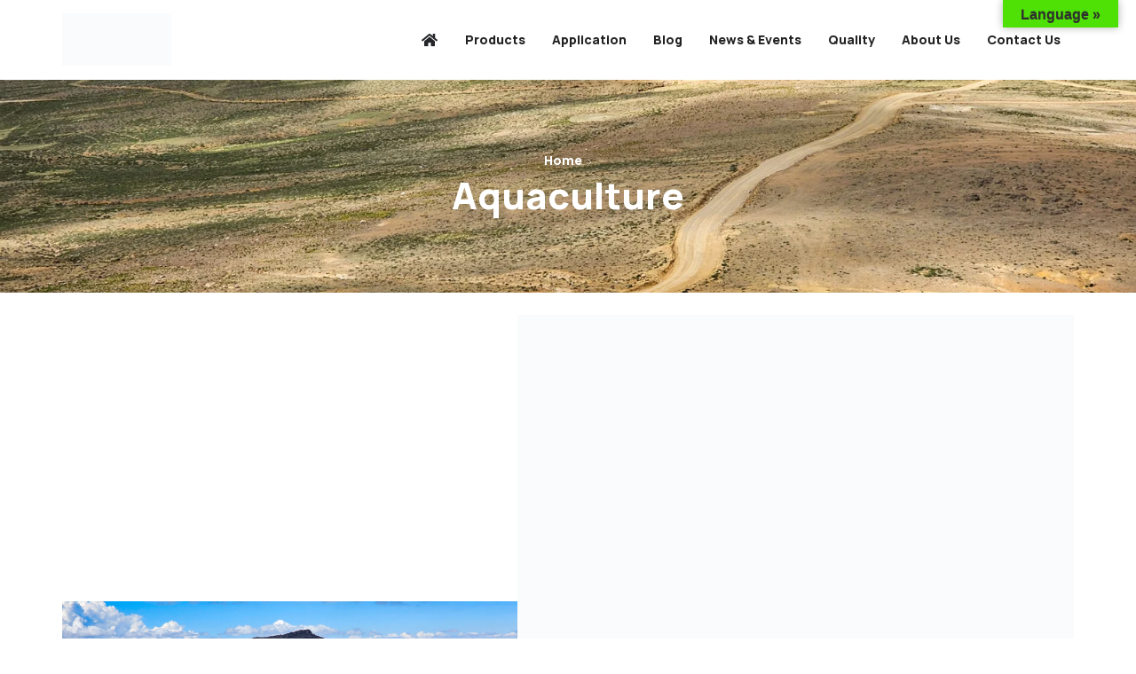

--- FILE ---
content_type: text/html; charset=UTF-8
request_url: https://jinseed-geo.com/aquaculture/
body_size: 26198
content:
<!DOCTYPE html><html lang="zh-Hans" xmlns="http://www.w3.org/1999/xhtml" prefix="og: http://ogp.me/ns# fb: http://www.facebook.com/2008/fbml" ><head><script data-no-optimize="1">var litespeed_docref=sessionStorage.getItem("litespeed_docref");litespeed_docref&&(Object.defineProperty(document,"referrer",{get:function(){return litespeed_docref}}),sessionStorage.removeItem("litespeed_docref"));</script> <meta charset="UTF-8" /><meta name="viewport" content="width=device-width, initial-scale=1.0, maximum-scale=1.0, user-scalable=0"/><meta name='robots' content='index, follow, max-image-preview:large, max-snippet:-1, max-video-preview:-1' /><style>img:is([sizes="auto" i], [sizes^="auto," i]) { contain-intrinsic-size: 3000px 1500px }</style><title>Aquaculture - Jinseed Geosynthetics</title><link rel="canonical" href="https://jinseed-geo.com/aquaculture/" /><meta property="og:locale" content="zh_CN" /><meta property="og:type" content="article" /><meta property="og:title" content="Aquaculture - Jinseed Geosynthetics" /><meta property="og:description" content="Aquaculture Geosynthetic ..." /><meta property="og:url" content="https://jinseed-geo.com/aquaculture/" /><meta property="og:site_name" content="Jinseed Geosynthetics" /><meta property="article:modified_time" content="2024-08-26T06:49:41+00:00" /><meta property="og:image" content="https://jinseed-geo.com/wp-content/uploads/2024/08/iStock-2164129360-scaled.jpg" /><meta name="twitter:card" content="summary_large_image" /> <script type="application/ld+json" class="yoast-schema-graph">{"@context":"https://schema.org","@graph":[{"@type":"WebPage","@id":"https://jinseed-geo.com/aquaculture/","url":"https://jinseed-geo.com/aquaculture/","name":"Aquaculture - Jinseed Geosynthetics","isPartOf":{"@id":"https://jinseed-geo.com/#website"},"primaryImageOfPage":{"@id":"https://jinseed-geo.com/aquaculture/#primaryimage"},"image":{"@id":"https://jinseed-geo.com/aquaculture/#primaryimage"},"thumbnailUrl":"https://jinseed-geo.com/wp-content/uploads/2024/08/iStock-2164129360-scaled.jpg","datePublished":"2023-01-05T04:49:20+00:00","dateModified":"2024-08-26T06:49:41+00:00","breadcrumb":{"@id":"https://jinseed-geo.com/aquaculture/#breadcrumb"},"inLanguage":"zh-Hans","potentialAction":[{"@type":"ReadAction","target":["https://jinseed-geo.com/aquaculture/"]}]},{"@type":"ImageObject","inLanguage":"zh-Hans","@id":"https://jinseed-geo.com/aquaculture/#primaryimage","url":"https://jinseed-geo.com/wp-content/uploads/2024/08/iStock-2164129360-scaled.jpg","contentUrl":"https://jinseed-geo.com/wp-content/uploads/2024/08/iStock-2164129360-scaled.jpg"},{"@type":"BreadcrumbList","@id":"https://jinseed-geo.com/aquaculture/#breadcrumb","itemListElement":[{"@type":"ListItem","position":1,"name":"Home","item":"https://jinseed-geo.com/"},{"@type":"ListItem","position":2,"name":"Aquaculture"}]},{"@type":"WebSite","@id":"https://jinseed-geo.com/#website","url":"https://jinseed-geo.com/","name":"Jinseed Geosynthetics-Geomembrane Liner, Non-woven Geotextile Manufacturer","description":"","publisher":{"@id":"https://jinseed-geo.com/#organization"},"potentialAction":[{"@type":"SearchAction","target":{"@type":"EntryPoint","urlTemplate":"https://jinseed-geo.com/?s={search_term_string}"},"query-input":"required name=search_term_string"}],"inLanguage":"zh-Hans"},{"@type":"Organization","@id":"https://jinseed-geo.com/#organization","name":"Jinseed Geosynthetics-Geomembrane Liner, Non-woven Geotextile Manufacturer","url":"https://jinseed-geo.com/","logo":{"@type":"ImageObject","inLanguage":"zh-Hans","@id":"https://jinseed-geo.com/#/schema/logo/image/","url":"https://jinseed-geo.com/wp-content/uploads/2023/09/logo-eng.png","contentUrl":"https://jinseed-geo.com/wp-content/uploads/2023/09/logo-eng.png","width":10022,"height":4929,"caption":"Jinseed Geosynthetics-Geomembrane Liner, Non-woven Geotextile Manufacturer"},"image":{"@id":"https://jinseed-geo.com/#/schema/logo/image/"}}]}</script> <link rel='dns-prefetch' href='//translate.google.com' /><link rel="alternate" type="application/rss+xml" title="Jinseed Geosynthetics &raquo; Feed" href="https://jinseed-geo.com/feed/" /><link rel="alternate" type="application/rss+xml" title="Jinseed Geosynthetics &raquo; 评论 Feed" href="https://jinseed-geo.com/comments/feed/" /><link data-optimized="2" rel="stylesheet" href="https://jinseed-geo.com/wp-content/litespeed/css/6d58ad1fb80126f7d59b971ca1ae4087.css?ver=b0269" /><style id='classic-theme-styles-inline-css' type='text/css'>/*! This file is auto-generated */
.wp-block-button__link{color:#fff;background-color:#32373c;border-radius:9999px;box-shadow:none;text-decoration:none;padding:calc(.667em + 2px) calc(1.333em + 2px);font-size:1.125em}.wp-block-file__button{background:#32373c;color:#fff;text-decoration:none}</style><style id='joinchat-button-style-inline-css' type='text/css'>.wp-block-joinchat-button{border:none!important;text-align:center}.wp-block-joinchat-button figure{display:table;margin:0 auto;padding:0}.wp-block-joinchat-button figcaption{font:normal normal 400 .6em/2em var(--wp--preset--font-family--system-font,sans-serif);margin:0;padding:0}.wp-block-joinchat-button .joinchat-button__qr{background-color:#fff;border:6px solid #25d366;border-radius:30px;box-sizing:content-box;display:block;height:200px;margin:auto;overflow:hidden;padding:10px;width:200px}.wp-block-joinchat-button .joinchat-button__qr canvas,.wp-block-joinchat-button .joinchat-button__qr img{display:block;margin:auto}.wp-block-joinchat-button .joinchat-button__link{align-items:center;background-color:#25d366;border:6px solid #25d366;border-radius:30px;display:inline-flex;flex-flow:row nowrap;justify-content:center;line-height:1.25em;margin:0 auto;text-decoration:none}.wp-block-joinchat-button .joinchat-button__link:before{background:transparent var(--joinchat-ico) no-repeat center;background-size:100%;content:"";display:block;height:1.5em;margin:-.75em .75em -.75em 0;width:1.5em}.wp-block-joinchat-button figure+.joinchat-button__link{margin-top:10px}@media (orientation:landscape)and (min-height:481px),(orientation:portrait)and (min-width:481px){.wp-block-joinchat-button.joinchat-button--qr-only figure+.joinchat-button__link{display:none}}@media (max-width:480px),(orientation:landscape)and (max-height:480px){.wp-block-joinchat-button figure{display:none}}</style><style id='global-styles-inline-css' type='text/css'>:root{--wp--preset--aspect-ratio--square: 1;--wp--preset--aspect-ratio--4-3: 4/3;--wp--preset--aspect-ratio--3-4: 3/4;--wp--preset--aspect-ratio--3-2: 3/2;--wp--preset--aspect-ratio--2-3: 2/3;--wp--preset--aspect-ratio--16-9: 16/9;--wp--preset--aspect-ratio--9-16: 9/16;--wp--preset--color--black: #000000;--wp--preset--color--cyan-bluish-gray: #abb8c3;--wp--preset--color--white: #ffffff;--wp--preset--color--pale-pink: #f78da7;--wp--preset--color--vivid-red: #cf2e2e;--wp--preset--color--luminous-vivid-orange: #ff6900;--wp--preset--color--luminous-vivid-amber: #fcb900;--wp--preset--color--light-green-cyan: #7bdcb5;--wp--preset--color--vivid-green-cyan: #00d084;--wp--preset--color--pale-cyan-blue: #8ed1fc;--wp--preset--color--vivid-cyan-blue: #0693e3;--wp--preset--color--vivid-purple: #9b51e0;--wp--preset--gradient--vivid-cyan-blue-to-vivid-purple: linear-gradient(135deg,rgba(6,147,227,1) 0%,rgb(155,81,224) 100%);--wp--preset--gradient--light-green-cyan-to-vivid-green-cyan: linear-gradient(135deg,rgb(122,220,180) 0%,rgb(0,208,130) 100%);--wp--preset--gradient--luminous-vivid-amber-to-luminous-vivid-orange: linear-gradient(135deg,rgba(252,185,0,1) 0%,rgba(255,105,0,1) 100%);--wp--preset--gradient--luminous-vivid-orange-to-vivid-red: linear-gradient(135deg,rgba(255,105,0,1) 0%,rgb(207,46,46) 100%);--wp--preset--gradient--very-light-gray-to-cyan-bluish-gray: linear-gradient(135deg,rgb(238,238,238) 0%,rgb(169,184,195) 100%);--wp--preset--gradient--cool-to-warm-spectrum: linear-gradient(135deg,rgb(74,234,220) 0%,rgb(151,120,209) 20%,rgb(207,42,186) 40%,rgb(238,44,130) 60%,rgb(251,105,98) 80%,rgb(254,248,76) 100%);--wp--preset--gradient--blush-light-purple: linear-gradient(135deg,rgb(255,206,236) 0%,rgb(152,150,240) 100%);--wp--preset--gradient--blush-bordeaux: linear-gradient(135deg,rgb(254,205,165) 0%,rgb(254,45,45) 50%,rgb(107,0,62) 100%);--wp--preset--gradient--luminous-dusk: linear-gradient(135deg,rgb(255,203,112) 0%,rgb(199,81,192) 50%,rgb(65,88,208) 100%);--wp--preset--gradient--pale-ocean: linear-gradient(135deg,rgb(255,245,203) 0%,rgb(182,227,212) 50%,rgb(51,167,181) 100%);--wp--preset--gradient--electric-grass: linear-gradient(135deg,rgb(202,248,128) 0%,rgb(113,206,126) 100%);--wp--preset--gradient--midnight: linear-gradient(135deg,rgb(2,3,129) 0%,rgb(40,116,252) 100%);--wp--preset--font-size--small: 13px;--wp--preset--font-size--medium: 20px;--wp--preset--font-size--large: 36px;--wp--preset--font-size--x-large: 42px;--wp--preset--spacing--20: 0.44rem;--wp--preset--spacing--30: 0.67rem;--wp--preset--spacing--40: 1rem;--wp--preset--spacing--50: 1.5rem;--wp--preset--spacing--60: 2.25rem;--wp--preset--spacing--70: 3.38rem;--wp--preset--spacing--80: 5.06rem;--wp--preset--shadow--natural: 6px 6px 9px rgba(0, 0, 0, 0.2);--wp--preset--shadow--deep: 12px 12px 50px rgba(0, 0, 0, 0.4);--wp--preset--shadow--sharp: 6px 6px 0px rgba(0, 0, 0, 0.2);--wp--preset--shadow--outlined: 6px 6px 0px -3px rgba(255, 255, 255, 1), 6px 6px rgba(0, 0, 0, 1);--wp--preset--shadow--crisp: 6px 6px 0px rgba(0, 0, 0, 1);}:where(.is-layout-flex){gap: 0.5em;}:where(.is-layout-grid){gap: 0.5em;}body .is-layout-flex{display: flex;}.is-layout-flex{flex-wrap: wrap;align-items: center;}.is-layout-flex > :is(*, div){margin: 0;}body .is-layout-grid{display: grid;}.is-layout-grid > :is(*, div){margin: 0;}:where(.wp-block-columns.is-layout-flex){gap: 2em;}:where(.wp-block-columns.is-layout-grid){gap: 2em;}:where(.wp-block-post-template.is-layout-flex){gap: 1.25em;}:where(.wp-block-post-template.is-layout-grid){gap: 1.25em;}.has-black-color{color: var(--wp--preset--color--black) !important;}.has-cyan-bluish-gray-color{color: var(--wp--preset--color--cyan-bluish-gray) !important;}.has-white-color{color: var(--wp--preset--color--white) !important;}.has-pale-pink-color{color: var(--wp--preset--color--pale-pink) !important;}.has-vivid-red-color{color: var(--wp--preset--color--vivid-red) !important;}.has-luminous-vivid-orange-color{color: var(--wp--preset--color--luminous-vivid-orange) !important;}.has-luminous-vivid-amber-color{color: var(--wp--preset--color--luminous-vivid-amber) !important;}.has-light-green-cyan-color{color: var(--wp--preset--color--light-green-cyan) !important;}.has-vivid-green-cyan-color{color: var(--wp--preset--color--vivid-green-cyan) !important;}.has-pale-cyan-blue-color{color: var(--wp--preset--color--pale-cyan-blue) !important;}.has-vivid-cyan-blue-color{color: var(--wp--preset--color--vivid-cyan-blue) !important;}.has-vivid-purple-color{color: var(--wp--preset--color--vivid-purple) !important;}.has-black-background-color{background-color: var(--wp--preset--color--black) !important;}.has-cyan-bluish-gray-background-color{background-color: var(--wp--preset--color--cyan-bluish-gray) !important;}.has-white-background-color{background-color: var(--wp--preset--color--white) !important;}.has-pale-pink-background-color{background-color: var(--wp--preset--color--pale-pink) !important;}.has-vivid-red-background-color{background-color: var(--wp--preset--color--vivid-red) !important;}.has-luminous-vivid-orange-background-color{background-color: var(--wp--preset--color--luminous-vivid-orange) !important;}.has-luminous-vivid-amber-background-color{background-color: var(--wp--preset--color--luminous-vivid-amber) !important;}.has-light-green-cyan-background-color{background-color: var(--wp--preset--color--light-green-cyan) !important;}.has-vivid-green-cyan-background-color{background-color: var(--wp--preset--color--vivid-green-cyan) !important;}.has-pale-cyan-blue-background-color{background-color: var(--wp--preset--color--pale-cyan-blue) !important;}.has-vivid-cyan-blue-background-color{background-color: var(--wp--preset--color--vivid-cyan-blue) !important;}.has-vivid-purple-background-color{background-color: var(--wp--preset--color--vivid-purple) !important;}.has-black-border-color{border-color: var(--wp--preset--color--black) !important;}.has-cyan-bluish-gray-border-color{border-color: var(--wp--preset--color--cyan-bluish-gray) !important;}.has-white-border-color{border-color: var(--wp--preset--color--white) !important;}.has-pale-pink-border-color{border-color: var(--wp--preset--color--pale-pink) !important;}.has-vivid-red-border-color{border-color: var(--wp--preset--color--vivid-red) !important;}.has-luminous-vivid-orange-border-color{border-color: var(--wp--preset--color--luminous-vivid-orange) !important;}.has-luminous-vivid-amber-border-color{border-color: var(--wp--preset--color--luminous-vivid-amber) !important;}.has-light-green-cyan-border-color{border-color: var(--wp--preset--color--light-green-cyan) !important;}.has-vivid-green-cyan-border-color{border-color: var(--wp--preset--color--vivid-green-cyan) !important;}.has-pale-cyan-blue-border-color{border-color: var(--wp--preset--color--pale-cyan-blue) !important;}.has-vivid-cyan-blue-border-color{border-color: var(--wp--preset--color--vivid-cyan-blue) !important;}.has-vivid-purple-border-color{border-color: var(--wp--preset--color--vivid-purple) !important;}.has-vivid-cyan-blue-to-vivid-purple-gradient-background{background: var(--wp--preset--gradient--vivid-cyan-blue-to-vivid-purple) !important;}.has-light-green-cyan-to-vivid-green-cyan-gradient-background{background: var(--wp--preset--gradient--light-green-cyan-to-vivid-green-cyan) !important;}.has-luminous-vivid-amber-to-luminous-vivid-orange-gradient-background{background: var(--wp--preset--gradient--luminous-vivid-amber-to-luminous-vivid-orange) !important;}.has-luminous-vivid-orange-to-vivid-red-gradient-background{background: var(--wp--preset--gradient--luminous-vivid-orange-to-vivid-red) !important;}.has-very-light-gray-to-cyan-bluish-gray-gradient-background{background: var(--wp--preset--gradient--very-light-gray-to-cyan-bluish-gray) !important;}.has-cool-to-warm-spectrum-gradient-background{background: var(--wp--preset--gradient--cool-to-warm-spectrum) !important;}.has-blush-light-purple-gradient-background{background: var(--wp--preset--gradient--blush-light-purple) !important;}.has-blush-bordeaux-gradient-background{background: var(--wp--preset--gradient--blush-bordeaux) !important;}.has-luminous-dusk-gradient-background{background: var(--wp--preset--gradient--luminous-dusk) !important;}.has-pale-ocean-gradient-background{background: var(--wp--preset--gradient--pale-ocean) !important;}.has-electric-grass-gradient-background{background: var(--wp--preset--gradient--electric-grass) !important;}.has-midnight-gradient-background{background: var(--wp--preset--gradient--midnight) !important;}.has-small-font-size{font-size: var(--wp--preset--font-size--small) !important;}.has-medium-font-size{font-size: var(--wp--preset--font-size--medium) !important;}.has-large-font-size{font-size: var(--wp--preset--font-size--large) !important;}.has-x-large-font-size{font-size: var(--wp--preset--font-size--x-large) !important;}
:where(.wp-block-post-template.is-layout-flex){gap: 1.25em;}:where(.wp-block-post-template.is-layout-grid){gap: 1.25em;}
:where(.wp-block-columns.is-layout-flex){gap: 2em;}:where(.wp-block-columns.is-layout-grid){gap: 2em;}
:root :where(.wp-block-pullquote){font-size: 1.5em;line-height: 1.6;}</style><style id='xstore-icons-font-inline-css' type='text/css'>@font-face {
				  font-family: 'xstore-icons';
				  src:
				    url('https://jinseed-geo.com/wp-content/themes/xstore/fonts/xstore-icons-light.ttf') format('truetype'),
				    url('https://jinseed-geo.com/wp-content/themes/xstore/fonts/xstore-icons-light.woff2') format('woff2'),
				    url('https://jinseed-geo.com/wp-content/themes/xstore/fonts/xstore-icons-light.woff') format('woff'),
				    url('https://jinseed-geo.com/wp-content/themes/xstore/fonts/xstore-icons-light.svg#xstore-icons') format('svg');
				  font-weight: normal;
				  font-style: normal;
				  font-display: swap;
				}</style> <script type="litespeed/javascript" data-src="https://jinseed-geo.com/wp-includes/js/jquery/jquery.min.js" id="jquery-core-js"></script> <script id="jquery-js-after" type="litespeed/javascript">!function($){"use strict";$(document).ready(function(){$(this).scrollTop()>100&&$(".hfe-scroll-to-top-wrap").removeClass("hfe-scroll-to-top-hide"),$(window).scroll(function(){$(this).scrollTop()<100?$(".hfe-scroll-to-top-wrap").fadeOut(300):$(".hfe-scroll-to-top-wrap").fadeIn(300)}),$(".hfe-scroll-to-top-wrap").on("click",function(){$("html, body").animate({scrollTop:0},300);return!1})})}(jQuery);!function($){'use strict';$(document).ready(function(){var bar=$('.hfe-reading-progress-bar');if(!bar.length)return;$(window).on('scroll',function(){var s=$(window).scrollTop(),d=$(document).height()-$(window).height(),p=d?s/d*100:0;bar.css('width',p+'%')})})}(jQuery)</script> <script id="et-core-elementor-script-js-extra" type="litespeed/javascript">var etheme_elementor_localize={"adminajax":"https:\/\/jinseed-geo.com\/wp-admin\/admin-ajax.php","search":{"noResults":"No results were found!","product":"Products","page":"Pages","post":"Posts","etheme_portfolio":"Portfolio","product_found":"{{count}} Products found","page_found":"{{count}} Pages found","post_found":"{{count}} Posts found","etheme_portfolio_found":"{{count}} Portfolio found","custom_post_type_found":"{{count}} {{post_type}} found","show_more":"Show {{count}} more","show_all":"View all results","items_found":"{{count}} items found","item_found":"{{count}} item found","noSuggestionNoticeWithMatches":"No results were found!<p>No items matched your search {{search_value}}.<\/p>"},"lottie":{"defaultAnimationUrl":"https:\/\/jinseed-geo.com\/wp-content\/plugins\/et-core-plugin\/app\/assets\/js\/lottie-default.json"}}</script> <link rel="https://api.w.org/" href="https://jinseed-geo.com/wp-json/" /><link rel="alternate" title="JSON" type="application/json" href="https://jinseed-geo.com/wp-json/wp/v2/pages/2201" /><link rel="EditURI" type="application/rsd+xml" title="RSD" href="https://jinseed-geo.com/xmlrpc.php?rsd" /><meta name="generator" content="WordPress 6.8.3" /><link rel='shortlink' href='https://jinseed-geo.com/?p=2201' /><link rel="alternate" title="oEmbed (JSON)" type="application/json+oembed" href="https://jinseed-geo.com/wp-json/oembed/1.0/embed?url=https%3A%2F%2Fjinseed-geo.com%2Faquaculture%2F" /><link rel="alternate" title="oEmbed (XML)" type="text/xml+oembed" href="https://jinseed-geo.com/wp-json/oembed/1.0/embed?url=https%3A%2F%2Fjinseed-geo.com%2Faquaculture%2F&#038;format=xml" /><style>p.hello{font-size:12px;color:darkgray;}#google_language_translator,#flags{text-align:left;}#google_language_translator{clear:both;}#flags{width:165px;}#flags a{display:inline-block;margin-right:2px;}#google_language_translator a{display:none!important;}div.skiptranslate.goog-te-gadget{display:inline!important;}.goog-te-gadget{color:transparent!important;}.goog-te-gadget{font-size:0px!important;}.goog-branding{display:none;}.goog-tooltip{display: none!important;}.goog-tooltip:hover{display: none!important;}.goog-text-highlight{background-color:transparent!important;border:none!important;box-shadow:none!important;}#google_language_translator{display:none;}#google_language_translator select.goog-te-combo{color:#1e73be;}div.skiptranslate{display:none!important;}body{top:0px!important;}#goog-gt-{display:none!important;}font font{background-color:transparent!important;box-shadow:none!important;position:initial!important;}#glt-translate-trigger{bottom:auto;top:0;}.tool-container.tool-top{top:50px!important;bottom:auto!important;}.tool-container.tool-top .arrow{border-color:transparent transparent #d0cbcb; top:-14px;}#glt-translate-trigger > span{color:#303030;}#glt-translate-trigger{background:#4fe006;}.goog-te-gadget .goog-te-combo{width:100%;}</style><link rel="prefetch" as="font" href="https://jinseed-geo.com/wp-content/themes/xstore/fonts/xstore-icons-light.woff?v=8.3.4" type="font/woff"><link rel="prefetch" as="font" href="https://jinseed-geo.com/wp-content/themes/xstore/fonts/xstore-icons-light.woff2?v=8.3.4" type="font/woff2"><meta name="generator" content="Elementor 3.32.4; features: additional_custom_breakpoints; settings: css_print_method-external, google_font-enabled, font_display-auto"><style>.e-con.e-parent:nth-of-type(n+4):not(.e-lazyloaded):not(.e-no-lazyload),
				.e-con.e-parent:nth-of-type(n+4):not(.e-lazyloaded):not(.e-no-lazyload) * {
					background-image: none !important;
				}
				@media screen and (max-height: 1024px) {
					.e-con.e-parent:nth-of-type(n+3):not(.e-lazyloaded):not(.e-no-lazyload),
					.e-con.e-parent:nth-of-type(n+3):not(.e-lazyloaded):not(.e-no-lazyload) * {
						background-image: none !important;
					}
				}
				@media screen and (max-height: 640px) {
					.e-con.e-parent:nth-of-type(n+2):not(.e-lazyloaded):not(.e-no-lazyload),
					.e-con.e-parent:nth-of-type(n+2):not(.e-lazyloaded):not(.e-no-lazyload) * {
						background-image: none !important;
					}
				}</style> <script type="litespeed/javascript">(function(w,d,s,l,i){w[l]=w[l]||[];w[l].push({'gtm.start':new Date().getTime(),event:'gtm.js'});var f=d.getElementsByTagName(s)[0],j=d.createElement(s),dl=l!='dataLayer'?'&l='+l:'';j.async=!0;j.src='https://www.googletagmanager.com/gtm.js?id='+i+dl;f.parentNode.insertBefore(j,f)})(window,document,'script','dataLayer','GTM-NP4BTT2R')</script> <style id="wpsp-style-frontend"></style><link rel="icon" href="https://jinseed-geo.com/wp-content/uploads/2026/01/cropped-logo-2-scaled-1-32x32.webp" sizes="32x32" /><link rel="icon" href="https://jinseed-geo.com/wp-content/uploads/2026/01/cropped-logo-2-scaled-1-192x192.webp" sizes="192x192" /><link rel="apple-touch-icon" href="https://jinseed-geo.com/wp-content/uploads/2026/01/cropped-logo-2-scaled-1-180x180.webp" /><meta name="msapplication-TileImage" content="https://jinseed-geo.com/wp-content/uploads/2026/01/cropped-logo-2-scaled-1-270x270.webp" /><style id="kirki-inline-styles"></style><style type="text/css" class="et_custom-css">.btn-checkout:hover,.btn-view-wishlist:hover{opacity:1 !important}.page-heading{margin-bottom:25px}.et_b_header-menu.et_element-top-level .menu .type-img.position-left-center img{margin-right:0}.et_b_header-button{border:none}.et_b_header-button:after{display:none}.etheme-text-button:hover,.et_b_header-button:hover{transform:scale(1.03) !important;transition-duration:.3s !important}.content-grid .post-heading h2 a,.single-post .post-heading h2,.posts-slider .post-heading h2 a{font-size:20px;font-weight:800;line-height:26px}.woocommerce-account .page-heading,.woocommerce-wishlist .page-heading{padding-top:4em;padding-bottom:4em;margin-bottom:50px}.dokan-form-control,input[type=email],input[type=number],input[type=password],input[type=search],input[type=tel],input[type=text],input[type=url],textarea,textarea.form-control,.mobile-header-wrapper .et_b_header-search .input-row{border-radius:6px}@media (max-width:480px){.meta-post,.meta-post a + span{font-size:0}.meta-post span,.meta-post time{font-size:1.14rem}.meta-post span:empty,.meta-post a,.meta-post a + span{display:none}.single-post .page-heading.bc-type-default .title,.woocommerce-account .page-heading.bc-type-default .title,.woocommerce-wishlist .page-heading.bc-type-default .title{font-size:22px}}.page-heading{background-image:url(https://jinseed-geo.com/wp-content/uploads/2024/08/iStock-2164129360-scaled.jpg);margin-bottom:25px}.swiper-custom-right:not(.et-swiper-elementor-nav),.swiper-custom-left:not(.et-swiper-elementor-nav){background:transparent !important}@media only screen and (max-width:1230px){.swiper-custom-left,.middle-inside .swiper-entry .swiper-button-prev,.middle-inside.swiper-entry .swiper-button-prev{left:-15px}.swiper-custom-right,.middle-inside .swiper-entry .swiper-button-next,.middle-inside.swiper-entry .swiper-button-next{right:-15px}.middle-inbox .swiper-entry .swiper-button-prev,.middle-inbox.swiper-entry .swiper-button-prev{left:8px}.middle-inbox .swiper-entry .swiper-button-next,.middle-inbox.swiper-entry .swiper-button-next{right:8px}.swiper-entry:hover .swiper-custom-left,.middle-inside .swiper-entry:hover .swiper-button-prev,.middle-inside.swiper-entry:hover .swiper-button-prev{left:-5px}.swiper-entry:hover .swiper-custom-right,.middle-inside .swiper-entry:hover .swiper-button-next,.middle-inside.swiper-entry:hover .swiper-button-next{right:-5px}.middle-inbox .swiper-entry:hover .swiper-button-prev,.middle-inbox.swiper-entry:hover .swiper-button-prev{left:5px}.middle-inbox .swiper-entry:hover .swiper-button-next,.middle-inbox.swiper-entry:hover .swiper-button-next{right:5px}}@media only screen and (max-width:992px){.header-wrapper,.site-header-vertical{display:none}}@media only screen and (min-width:993px){.mobile-header-wrapper{display:none}}.swiper-container{width:auto}.content-product .product-content-image img,.category-grid img,.categoriesCarousel .category-grid img{width:100%}.etheme-elementor-slider:not(.swiper-container-initialized) .swiper-slide{max-width:calc(100% / var(--slides-per-view,4))}.etheme-elementor-slider[data-animation]:not(.swiper-container-initialized,[data-animation=slide],[data-animation=coverflow]) .swiper-slide{max-width:100%}</style></head><body class="wp-singular page-template-default page page-id-2201 wp-theme-xstore wp-child-theme-xstore-child wp-schema-pro-2.7.10 ehf-footer ehf-template-xstore ehf-stylesheet-xstore-child et_b_dt_header-not-overlap et_b_mob_header-not-overlap breadcrumbs-type-default  et-preloader-off et-catalog-off elementor-default elementor-kit-12 elementor-page elementor-page-2201" data-mode="light"><div class="template-container"><div class="template-content"><div class="page-wrapper"><header id="header" class="site-header sticky"  data-type="sticky"><div class="header-wrapper"><div class="header-main-wrapper sticky"><div class="header-main" data-title="Header main"><div class="et-row-container et-container"><div class="et-wrap-columns flex align-items-center"><div class="et_column et_col-xs-3 et_col-xs-offset-0"><div class="et_element et_b_header-logo align-start mob-align-center et_element-top-level" >
<a href="https://jinseed-geo.com">
<span><img data-lazyloaded="1" src="[data-uri]" width="10022" height="4929" data-src="https://jinseed-geo.com/wp-content/uploads/2023/09/logo-eng.png" class="et_b_header-logo-img" alt="" data-srcset="http://jinseed-geo.com/wp-content/uploads/2023/09/logo-eng.png " 2x decoding="async" /></span>
<span class="fixed"><img data-lazyloaded="1" src="[data-uri]" width="10022" height="4929" data-src="https://jinseed-geo.com/wp-content/uploads/2023/09/logo-eng.png" class="et_b_header-logo-img" alt="" data-srcset="http://jinseed-geo.com/wp-content/uploads/2023/09/logo-eng.png " 2x decoding="async" /></span>
</a></div></div><div class="et_column et_col-xs-9 et_col-xs-offset-0 pos-static"><style>.connect-block-element-TdWqD {
                    --connect-block-space: 13px;
                    margin: 0 -13px;
                }
                .et_element.connect-block-element-TdWqD > div,
                .et_element.connect-block-element-TdWqD > form.cart,
                .et_element.connect-block-element-TdWqD > .price {
                    margin: 0 13px;
                }
                                    .et_element.connect-block-element-TdWqD > .et_b_header-widget > div, 
                    .et_element.connect-block-element-TdWqD > .et_b_header-widget > ul {
                        margin-left: 13px;
                        margin-right: 13px;
                    }
                    .et_element.connect-block-element-TdWqD .widget_nav_menu .menu > li > a {
                        margin: 0 13px                    }
/*                    .et_element.connect-block-element-TdWqD .widget_nav_menu .menu .menu-item-has-children > a:after {
                        right: 13px;
                    }*/</style><div class="et_element et_connect-block flex flex-row connect-block-element-TdWqD align-items-center justify-content-end"><div class="et_element et_b_header-menu header-main-menu flex align-items-center menu-items-none  justify-content-center et_element-top-level" ><div class="menu-main-container"><ul id="menu-main-menu-1" class="menu"><li id="menu-item-1401" class="menu-item menu-item-type-post_type menu-item-object-page menu-item-home menu-item-1401 item-level-0 item-design-dropdown columns-2 menu-disable_title"><a href="https://jinseed-geo.com/" class="item-link type-img position-left-center"><img data-lazyloaded="1" src="[data-uri]" width="20" height="15" data-src="https://jinseed-geo.com/wp-content/uploads/2022/04/Vector.png" alt="menu-item-img"></a></li><li id="menu-item-1640" class="menu-item menu-item-type-custom menu-item-object-custom menu-item-has-children menu-parent-item menu-item-1640 item-level-0 item-design-dropdown columns-2"><a class="item-link">Products</a><div class="nav-sublist-dropdown"><div class="container"><ul><li id="menu-item-1641" class="menu-item menu-item-type-custom menu-item-object-custom menu-item-has-children menu-parent-item menu-item-1641 item-level-1"><a href="#" class="item-link type-img position-">HDPE Geomembrane</a><div class="nav-sublist"><ul><li id="menu-item-1627" class="menu-item menu-item-type-post_type menu-item-object-page menu-item-1627 item-level-2"><a href="https://jinseed-geo.com/hdpe-liner/" class="item-link type-img position-">HDPE Geomembrane Liner</a></li><li id="menu-item-1777" class="menu-item menu-item-type-post_type menu-item-object-page menu-item-1777 item-level-2"><a href="https://jinseed-geo.com/lldpe-liner/" class="item-link type-img position-">LLDPE Geomembrane Liner</a></li><li id="menu-item-1855" class="menu-item menu-item-type-post_type menu-item-object-page menu-item-1855 item-level-2"><a href="https://jinseed-geo.com/textured-liner/" class="item-link type-img position-">Textured Geomembrane Liner</a></li></ul></div></li><li id="menu-item-1761" class="menu-item menu-item-type-custom menu-item-object-custom menu-item-has-children menu-parent-item menu-item-1761 item-level-1"><a href="#" class="item-link type-img position-">Non-woven Geotextile (PET Continuous Filament)</a><div class="nav-sublist"><ul><li id="menu-item-1915" class="menu-item menu-item-type-post_type menu-item-object-page menu-item-1915 item-level-2"><a href="https://jinseed-geo.com/nonwoven-geotextile/" class="item-link type-img position-">PET NON-WOVEN</a></li></ul></div></li></ul></div></div></li><li id="menu-item-1397" class="menu-item menu-item-type-custom menu-item-object-custom current-menu-ancestor current-menu-parent menu-item-has-children menu-parent-item menu-item-1397 item-level-0 item-design-dropdown columns-2"><a target="_blank" class="item-link">Application</a><div class="nav-sublist-dropdown"><div class="container"><ul><li id="menu-item-2219" class="menu-item menu-item-type-post_type menu-item-object-page menu-item-2219 item-level-1"><a href="https://jinseed-geo.com/mining/" class="item-link type-img position-">Mining</a></li><li id="menu-item-2116" class="menu-item menu-item-type-post_type menu-item-object-page menu-item-2116 item-level-1"><a href="https://jinseed-geo.com/hydraulic-engineering/" class="item-link type-img position-">Hydraulic Engineering</a></li><li id="menu-item-2204" class="menu-item menu-item-type-post_type menu-item-object-page current-menu-item page_item page-item-2201 current_page_item menu-item-2204 item-level-1"><a href="https://jinseed-geo.com/aquaculture/" class="item-link type-img position-">Aquaculture</a></li><li id="menu-item-2271" class="menu-item menu-item-type-post_type menu-item-object-page menu-item-2271 item-level-1"><a href="https://jinseed-geo.com/landfill/" class="item-link type-img position-">Landfill</a></li><li id="menu-item-2285" class="menu-item menu-item-type-post_type menu-item-object-page menu-item-2285 item-level-1"><a href="https://jinseed-geo.com/civil-engineering/" class="item-link type-img position-">Civil Engineering</a></li><li id="menu-item-2323" class="menu-item menu-item-type-post_type menu-item-object-page menu-item-2323 item-level-1"><a href="https://jinseed-geo.com/environmental-engineering/" class="item-link type-img position-">Environmental Engineering</a></li></ul></div></div></li><li id="menu-item-2803" class="menu-item menu-item-type-post_type menu-item-object-page menu-item-2803 item-level-0 item-design-dropdown"><a href="https://jinseed-geo.com/blog/" class="item-link">Blog</a></li><li id="menu-item-2601" class="menu-item menu-item-type-post_type menu-item-object-page menu-item-2601 item-level-0 item-design-dropdown columns-2"><a href="https://jinseed-geo.com/news-events/" class="item-link">News &#038; Events</a></li><li id="menu-item-1399" class="menu-item menu-item-type-post_type menu-item-object-page menu-item-1399 item-level-0 item-design-dropdown"><a href="https://jinseed-geo.com/quality/" class="item-link">Quality</a></li><li id="menu-item-1395" class="menu-item menu-item-type-post_type menu-item-object-page menu-item-1395 item-level-0 item-design-dropdown columns-2"><a href="https://jinseed-geo.com/about-us/" class="item-link type-img position-">About us</a></li><li id="menu-item-2381" class="menu-item menu-item-type-post_type menu-item-object-page menu-item-2381 item-level-0 item-design-dropdown columns-2"><a href="https://jinseed-geo.com/contact-us/" class="item-link type-img position-">Contact us</a></li></ul></div></div></div></div></div></div></div></div></div><div class="mobile-header-wrapper"><div class="header-main-wrapper sticky"><div class="header-main" data-title="Header main"><div class="et-row-container et-container"><div class="et-wrap-columns flex align-items-center"><div class="et_column et_col-xs-1 et_col-xs-offset-0 pos-static"><div class="et_element et_b_header-mobile-menu  static et-content_toggle et-off-canvas et-content-left toggles-by-arrow" data-item-click="item">
<span class="et-element-label-wrapper flex  justify-content-start mob-justify-content-start">
<span class="flex-inline align-items-center et-element-label pointer et-toggle valign-center" >
<span class="et_b-icon"><svg version="1.1" xmlns="http://www.w3.org/2000/svg" width="1em" height="1em" viewBox="0 0 24 24"><path d="M0.792 5.904h22.416c0.408 0 0.744-0.336 0.744-0.744s-0.336-0.744-0.744-0.744h-22.416c-0.408 0-0.744 0.336-0.744 0.744s0.336 0.744 0.744 0.744zM23.208 11.256h-22.416c-0.408 0-0.744 0.336-0.744 0.744s0.336 0.744 0.744 0.744h22.416c0.408 0 0.744-0.336 0.744-0.744s-0.336-0.744-0.744-0.744zM23.208 18.096h-22.416c-0.408 0-0.744 0.336-0.744 0.744s0.336 0.744 0.744 0.744h22.416c0.408 0 0.744-0.336 0.744-0.744s-0.336-0.744-0.744-0.744z"></path></svg></span>							</span>
</span><div class="et-mini-content">
<span class="et-toggle pos-absolute et-close full-left top">
<svg xmlns="http://www.w3.org/2000/svg" width="0.8em" height="0.8em" viewBox="0 0 24 24">
<path d="M13.056 12l10.728-10.704c0.144-0.144 0.216-0.336 0.216-0.552 0-0.192-0.072-0.384-0.216-0.528-0.144-0.12-0.336-0.216-0.528-0.216 0 0 0 0 0 0-0.192 0-0.408 0.072-0.528 0.216l-10.728 10.728-10.704-10.728c-0.288-0.288-0.768-0.288-1.056 0-0.168 0.144-0.24 0.336-0.24 0.528 0 0.216 0.072 0.408 0.216 0.552l10.728 10.704-10.728 10.704c-0.144 0.144-0.216 0.336-0.216 0.552s0.072 0.384 0.216 0.528c0.288 0.288 0.768 0.288 1.056 0l10.728-10.728 10.704 10.704c0.144 0.144 0.336 0.216 0.528 0.216s0.384-0.072 0.528-0.216c0.144-0.144 0.216-0.336 0.216-0.528s-0.072-0.384-0.216-0.528l-10.704-10.704z"></path>
</svg>
</span><div class="et-content mobile-menu-content children-align-inherit"><div class="et_element et_b_header-logo justify-content-center" >
<a href="https://jinseed-geo.com">
<span><img data-lazyloaded="1" src="[data-uri]" width="10022" height="4929" data-src="https://jinseed-geo.com/wp-content/uploads/2023/09/logo-eng.png" class="et_b_header-logo-img" alt="" data-srcset="http://jinseed-geo.com/wp-content/uploads/2023/09/logo-eng.png " 2x decoding="async" /></span>
</a></div><div class="et_element et_b_header-menu header-mobile-menu flex align-items-center" data-title="Menu"><div class="menu-main-container"><ul id="menu-main-menu-3" class="menu"><li id="menu-item-1401" class="menu-item menu-item-type-post_type menu-item-object-page menu-item-home menu-item-1401 item-level-0 item-design-dropdown columns-2 menu-disable_title"><a href="https://jinseed-geo.com/" class="item-link type-img position-left-center"><img data-lazyloaded="1" src="[data-uri]" width="20" height="15" data-src="https://jinseed-geo.com/wp-content/uploads/2022/04/Vector.png" alt="menu-item-img"></a></li><li id="menu-item-1640" class="menu-item menu-item-type-custom menu-item-object-custom menu-item-has-children menu-parent-item menu-item-1640 item-level-0 item-design-dropdown columns-2"><a class="item-link">Products</a><div class="nav-sublist-dropdown"><div class="container"><ul><li id="menu-item-1641" class="menu-item menu-item-type-custom menu-item-object-custom menu-item-has-children menu-parent-item menu-item-1641 item-level-1"><a href="#" class="item-link type-img position-">HDPE Geomembrane</a><div class="nav-sublist"><ul><li id="menu-item-1627" class="menu-item menu-item-type-post_type menu-item-object-page menu-item-1627 item-level-2"><a href="https://jinseed-geo.com/hdpe-liner/" class="item-link type-img position-">HDPE Geomembrane Liner</a></li><li id="menu-item-1777" class="menu-item menu-item-type-post_type menu-item-object-page menu-item-1777 item-level-2"><a href="https://jinseed-geo.com/lldpe-liner/" class="item-link type-img position-">LLDPE Geomembrane Liner</a></li><li id="menu-item-1855" class="menu-item menu-item-type-post_type menu-item-object-page menu-item-1855 item-level-2"><a href="https://jinseed-geo.com/textured-liner/" class="item-link type-img position-">Textured Geomembrane Liner</a></li></ul></div></li><li id="menu-item-1761" class="menu-item menu-item-type-custom menu-item-object-custom menu-item-has-children menu-parent-item menu-item-1761 item-level-1"><a href="#" class="item-link type-img position-">Non-woven Geotextile (PET Continuous Filament)</a><div class="nav-sublist"><ul><li id="menu-item-1915" class="menu-item menu-item-type-post_type menu-item-object-page menu-item-1915 item-level-2"><a href="https://jinseed-geo.com/nonwoven-geotextile/" class="item-link type-img position-">PET NON-WOVEN</a></li></ul></div></li></ul></div></div></li><li id="menu-item-1397" class="menu-item menu-item-type-custom menu-item-object-custom current-menu-ancestor current-menu-parent menu-item-has-children menu-parent-item menu-item-1397 item-level-0 item-design-dropdown columns-2"><a target="_blank" class="item-link">Application</a><div class="nav-sublist-dropdown"><div class="container"><ul><li id="menu-item-2219" class="menu-item menu-item-type-post_type menu-item-object-page menu-item-2219 item-level-1"><a href="https://jinseed-geo.com/mining/" class="item-link type-img position-">Mining</a></li><li id="menu-item-2116" class="menu-item menu-item-type-post_type menu-item-object-page menu-item-2116 item-level-1"><a href="https://jinseed-geo.com/hydraulic-engineering/" class="item-link type-img position-">Hydraulic Engineering</a></li><li id="menu-item-2204" class="menu-item menu-item-type-post_type menu-item-object-page current-menu-item page_item page-item-2201 current_page_item menu-item-2204 item-level-1"><a href="https://jinseed-geo.com/aquaculture/" class="item-link type-img position-">Aquaculture</a></li><li id="menu-item-2271" class="menu-item menu-item-type-post_type menu-item-object-page menu-item-2271 item-level-1"><a href="https://jinseed-geo.com/landfill/" class="item-link type-img position-">Landfill</a></li><li id="menu-item-2285" class="menu-item menu-item-type-post_type menu-item-object-page menu-item-2285 item-level-1"><a href="https://jinseed-geo.com/civil-engineering/" class="item-link type-img position-">Civil Engineering</a></li><li id="menu-item-2323" class="menu-item menu-item-type-post_type menu-item-object-page menu-item-2323 item-level-1"><a href="https://jinseed-geo.com/environmental-engineering/" class="item-link type-img position-">Environmental Engineering</a></li></ul></div></div></li><li id="menu-item-2803" class="menu-item menu-item-type-post_type menu-item-object-page menu-item-2803 item-level-0 item-design-dropdown"><a href="https://jinseed-geo.com/blog/" class="item-link">Blog</a></li><li id="menu-item-2601" class="menu-item menu-item-type-post_type menu-item-object-page menu-item-2601 item-level-0 item-design-dropdown columns-2"><a href="https://jinseed-geo.com/news-events/" class="item-link">News &#038; Events</a></li><li id="menu-item-1399" class="menu-item menu-item-type-post_type menu-item-object-page menu-item-1399 item-level-0 item-design-dropdown"><a href="https://jinseed-geo.com/quality/" class="item-link">Quality</a></li><li id="menu-item-1395" class="menu-item menu-item-type-post_type menu-item-object-page menu-item-1395 item-level-0 item-design-dropdown columns-2"><a href="https://jinseed-geo.com/about-us/" class="item-link type-img position-">About us</a></li><li id="menu-item-2381" class="menu-item menu-item-type-post_type menu-item-object-page menu-item-2381 item-level-0 item-design-dropdown columns-2"><a href="https://jinseed-geo.com/contact-us/" class="item-link type-img position-">Contact us</a></li></ul></div></div></div></div></div></div><div class="et_column et_col-xs-5 et_col-xs-offset-6"><div class="et_element et_b_header-logo align-start mob-align-center et_element-top-level" >
<a href="https://jinseed-geo.com">
<span><img data-lazyloaded="1" src="[data-uri]" width="10022" height="4929" data-src="https://jinseed-geo.com/wp-content/uploads/2023/09/logo-eng.png" class="et_b_header-logo-img" alt="" data-srcset="http://jinseed-geo.com/wp-content/uploads/2023/09/logo-eng.png " 2x decoding="async" /></span>
<span class="fixed"><img data-lazyloaded="1" src="[data-uri]" width="10022" height="4929" data-src="https://jinseed-geo.com/wp-content/uploads/2023/09/logo-eng.png" class="et_b_header-logo-img" alt="" data-srcset="http://jinseed-geo.com/wp-content/uploads/2023/09/logo-eng.png " 2x decoding="async" /></span>
</a></div></div></div></div></div></div></div></header><div class="page-heading bc-type-default bc-effect-none bc-color-dark"><div class="container"><div class="row"><div class="col-md-12 a-center"><div class="breadcrumbs"><div id="breadcrumb"><a href="https://jinseed-geo.com">Home</a> <span class="delimeter"><i class="et-icon et-right-arrow"></i></span></div></div><h1 class="title"><span>Aquaculture</span></h1></div></div></div></div><div class="container content-page sidebar-mobile-bottom"><div class="sidebar-position-without"><div class="row"><div class="content col-md-12"><div data-elementor-type="wp-page" data-elementor-id="2201" class="elementor elementor-2201"><section class="elementor-section elementor-top-section elementor-element elementor-element-7a1db9d elementor-section-full_width elementor-section-stretched elementor-section-content-bottom elementor-section-height-default elementor-section-height-default" data-id="7a1db9d" data-element_type="section" data-settings="{&quot;stretch_section&quot;:&quot;section-stretched&quot;}"><div class="elementor-container elementor-column-gap-no"><div class="elementor-column elementor-col-50 elementor-top-column elementor-element elementor-element-030b306" data-id="030b306" data-element_type="column"><div class="elementor-widget-wrap elementor-element-populated"><section class="elementor-section elementor-inner-section elementor-element elementor-element-048b34f elementor-section-boxed elementor-section-height-default elementor-section-height-default elementor-invisible" data-id="048b34f" data-element_type="section" data-settings="{&quot;animation&quot;:&quot;fadeInLeft&quot;}"><div class="elementor-container elementor-column-gap-no"><div class="elementor-column elementor-col-100 elementor-inner-column elementor-element elementor-element-f731c1e" data-id="f731c1e" data-element_type="column"><div class="elementor-widget-wrap elementor-element-populated"><div class="elementor-element elementor-element-745d4d0 elementor-invisible elementor-widget elementor-widget-heading" data-id="745d4d0" data-element_type="widget" data-settings="{&quot;_animation&quot;:&quot;fadeIn&quot;}" data-widget_type="heading.default"><div class="elementor-widget-container"><h2 class="elementor-heading-title elementor-size-default">Aquaculture</h2></div></div><div class="elementor-element elementor-element-eb1af2d elementor-invisible elementor-widget elementor-widget-text-editor" data-id="eb1af2d" data-element_type="widget" data-settings="{&quot;_animation&quot;:&quot;fadeIn&quot;}" data-widget_type="text-editor.default"><div class="elementor-widget-container"><h5>Geosynthetic products are common today in agriculture and aquaculture. In many places and for many applications they take the place of traditional material, often leading to easier handling, higher robustness and greater cost effectiveness. The bandwidth of application is permanently increasing and new fields of applications are opened up. Geotextiles act as separators of materials, animals, fish and marine creatures, they provide shelter from wind, water, sun, dirt and animals, they control the interaction of water and soil, they allow for storage of all kind of materia</h5></div></div></div></div></div></section><div class="elementor-element elementor-element-62fd81f elementor-widget elementor-widget-image" data-id="62fd81f" data-element_type="widget" data-widget_type="image.default"><div class="elementor-widget-container">
<img data-lazyloaded="1" src="[data-uri]" fetchpriority="high" decoding="async" width="2560" height="1920" data-src="https://jinseed-geo.com/wp-content/uploads/2024/08/iStock-2164129360-scaled.jpg" class="elementor-animation-shrink attachment-full size-full wp-image-2649" alt="" data-srcset="https://jinseed-geo.com/wp-content/uploads/2024/08/iStock-2164129360-scaled.jpg 2560w, https://jinseed-geo.com/wp-content/uploads/2024/08/iStock-2164129360-300x225.jpg 300w, https://jinseed-geo.com/wp-content/uploads/2024/08/iStock-2164129360-1024x768.jpg 1024w, https://jinseed-geo.com/wp-content/uploads/2024/08/iStock-2164129360-768x576.jpg 768w, https://jinseed-geo.com/wp-content/uploads/2024/08/iStock-2164129360-1536x1152.jpg 1536w, https://jinseed-geo.com/wp-content/uploads/2024/08/iStock-2164129360-2048x1536.jpg 2048w, https://jinseed-geo.com/wp-content/uploads/2024/08/iStock-2164129360-1x1.jpg 1w, https://jinseed-geo.com/wp-content/uploads/2024/08/iStock-2164129360-10x8.jpg 10w, https://jinseed-geo.com/wp-content/uploads/2024/08/iStock-2164129360-24x18.jpg 24w, https://jinseed-geo.com/wp-content/uploads/2024/08/iStock-2164129360-36x27.jpg 36w, https://jinseed-geo.com/wp-content/uploads/2024/08/iStock-2164129360-48x36.jpg 48w, https://jinseed-geo.com/wp-content/uploads/2024/08/iStock-2164129360-600x450.jpg 600w" data-sizes="(max-width: 2560px) 100vw, 2560px" /></div></div></div></div><div class="elementor-column elementor-col-50 elementor-top-column elementor-element elementor-element-75a1f9f" data-id="75a1f9f" data-element_type="column"><div class="elementor-widget-wrap elementor-element-populated"><div class="elementor-element elementor-element-8737df2 elementor-widget elementor-widget-image" data-id="8737df2" data-element_type="widget" data-widget_type="image.default"><div class="elementor-widget-container">
<img data-lazyloaded="1" src="[data-uri]" decoding="async" width="1280" height="851" data-src="https://jinseed-geo.com/wp-content/uploads/2023/01/dairy-cows.jpg" class="elementor-animation-shrink attachment-full size-full wp-image-2207" alt="" data-srcset="https://jinseed-geo.com/wp-content/uploads/2023/01/dairy-cows.jpg 1280w, https://jinseed-geo.com/wp-content/uploads/2023/01/dairy-cows-300x199.jpg 300w, https://jinseed-geo.com/wp-content/uploads/2023/01/dairy-cows-768x511.jpg 768w, https://jinseed-geo.com/wp-content/uploads/2023/01/dairy-cows-1024x681.jpg 1024w, https://jinseed-geo.com/wp-content/uploads/2023/01/dairy-cows-1x1.jpg 1w, https://jinseed-geo.com/wp-content/uploads/2023/01/dairy-cows-10x7.jpg 10w, https://jinseed-geo.com/wp-content/uploads/2023/01/dairy-cows-24x16.jpg 24w, https://jinseed-geo.com/wp-content/uploads/2023/01/dairy-cows-36x24.jpg 36w, https://jinseed-geo.com/wp-content/uploads/2023/01/dairy-cows-48x32.jpg 48w, https://jinseed-geo.com/wp-content/uploads/2023/01/dairy-cows-600x399.jpg 600w" data-sizes="(max-width: 1280px) 100vw, 1280px" /></div></div><section class="elementor-section elementor-inner-section elementor-element elementor-element-dafd2a5 elementor-section-boxed elementor-section-height-default elementor-section-height-default elementor-invisible" data-id="dafd2a5" data-element_type="section" data-settings="{&quot;background_background&quot;:&quot;classic&quot;,&quot;animation&quot;:&quot;fadeInUp&quot;}"><div class="elementor-container elementor-column-gap-no"><div class="elementor-column elementor-col-33 elementor-inner-column elementor-element elementor-element-ea43cf6 elementor-invisible" data-id="ea43cf6" data-element_type="column" data-settings="{&quot;animation&quot;:&quot;fadeIn&quot;}"><div class="elementor-widget-wrap elementor-element-populated"><div class="elementor-element elementor-element-b95eb31 elementor-view-default elementor-position-top elementor-mobile-position-top elementor-widget elementor-widget-icon-box" data-id="b95eb31" data-element_type="widget" data-widget_type="icon-box.default"><div class="elementor-widget-container"><div class="elementor-icon-box-wrapper"><div class="elementor-icon-box-icon">
<span  class="elementor-icon elementor-animation-wobble-top">
<i aria-hidden="true" class="far fa-check-circle"></i>				</span></div><div class="elementor-icon-box-content"><h3 class="elementor-icon-box-title">
<span  >
Jinseed-Ecoliner®						</span></h3></div></div></div></div></div></div><div class="elementor-column elementor-col-33 elementor-inner-column elementor-element elementor-element-4b5dee3 elementor-invisible" data-id="4b5dee3" data-element_type="column" data-settings="{&quot;animation&quot;:&quot;fadeIn&quot;}"><div class="elementor-widget-wrap"></div></div><div class="elementor-column elementor-col-33 elementor-inner-column elementor-element elementor-element-9e0b641 elementor-invisible" data-id="9e0b641" data-element_type="column" data-settings="{&quot;animation&quot;:&quot;fadeIn&quot;}"><div class="elementor-widget-wrap elementor-element-populated"><div class="elementor-element elementor-element-43d4900 elementor-view-default elementor-position-top elementor-mobile-position-top elementor-widget elementor-widget-icon-box" data-id="43d4900" data-element_type="widget" data-widget_type="icon-box.default"><div class="elementor-widget-container"><div class="elementor-icon-box-wrapper"><div class="elementor-icon-box-icon">
<span  class="elementor-icon elementor-animation-buzz-out">
<i aria-hidden="true" class="far fa-check-circle"></i>				</span></div><div class="elementor-icon-box-content"><h3 class="elementor-icon-box-title">
<span  >
Jinseed-Auvliner®						</span></h3></div></div></div></div></div></div></div></section></div></div></div></section></div><div class="post-navigation"></div></div></div></div></div><footer class="prefooter"><div class="container"></div></footer></div><div class="et-footers-wrapper"><footer itemtype="https://schema.org/WPFooter" itemscope="itemscope" id="colophon" role="contentinfo"><div class='footer-width-fixer'><div data-elementor-type="wp-post" data-elementor-id="2084" class="elementor elementor-2084"><section class="elementor-section elementor-top-section elementor-element elementor-element-7b8f4396 elementor-section-content-middle elementor-section-stretched business-footer elementor-section-boxed elementor-section-height-default elementor-section-height-default" data-id="7b8f4396" data-element_type="section" data-settings="{&quot;stretch_section&quot;:&quot;section-stretched&quot;,&quot;background_background&quot;:&quot;classic&quot;}"><div class="elementor-container elementor-column-gap-no"><div class="elementor-column elementor-col-100 elementor-top-column elementor-element elementor-element-351c40d8" data-id="351c40d8" data-element_type="column"><div class="elementor-widget-wrap elementor-element-populated"><div class="elementor-element elementor-element-7b5d0f26 elementor-widget elementor-widget-wp-widget-etheme-menu" data-id="7b5d0f26" data-element_type="widget" data-widget_type="wp-widget-etheme-menu.default"><div class="elementor-widget-container"><div class="menu-element  horizontal menu-align-center"><div class="menu-main-menu-container"><ul id="menu-main-menu-4" class="menu"><li id="menu-item-1401" class="menu-item menu-item-type-post_type menu-item-object-page menu-item-home menu-item-1401 item-level-0 item-design-dropdown columns-2 menu-disable_title"><a href="https://jinseed-geo.com/" class="item-link type-img position-left-center"><img data-lazyloaded="1" src="[data-uri]" width="20" height="15" data-src="https://jinseed-geo.com/wp-content/uploads/2022/04/Vector.png" alt="menu-item-img"></a></li><li id="menu-item-1640" class="menu-item menu-item-type-custom menu-item-object-custom menu-item-has-children menu-parent-item menu-item-1640 item-level-0 item-design-dropdown columns-2"><a class="item-link">Products</a><div class="nav-sublist-dropdown"><div class="container"><ul><li id="menu-item-1641" class="menu-item menu-item-type-custom menu-item-object-custom menu-item-1641 item-level-1"><a href="#" class="item-link type-img position-">HDPE Geomembrane</a><div class="nav-sublist"><ul><li id="menu-item-1627" class="menu-item menu-item-type-post_type menu-item-object-page menu-item-1627 item-level-2"><a href="https://jinseed-geo.com/hdpe-liner/" class="item-link type-img position-">HDPE Geomembrane Liner</a></li><li id="menu-item-1777" class="menu-item menu-item-type-post_type menu-item-object-page menu-item-1777 item-level-2"><a href="https://jinseed-geo.com/lldpe-liner/" class="item-link type-img position-">LLDPE Geomembrane Liner</a></li><li id="menu-item-1855" class="menu-item menu-item-type-post_type menu-item-object-page menu-item-1855 item-level-2"><a href="https://jinseed-geo.com/textured-liner/" class="item-link type-img position-">Textured Geomembrane Liner</a></li></ul></div></li><li id="menu-item-1761" class="menu-item menu-item-type-custom menu-item-object-custom menu-item-1761 item-level-1"><a href="#" class="item-link type-img position-">Non-woven Geotextile (PET Continuous Filament)</a><div class="nav-sublist"><ul><li id="menu-item-1915" class="menu-item menu-item-type-post_type menu-item-object-page menu-item-1915 item-level-2"><a href="https://jinseed-geo.com/nonwoven-geotextile/" class="item-link type-img position-">PET NON-WOVEN</a></li></ul></div></li></ul></div></div></li><li id="menu-item-1397" class="menu-item menu-item-type-custom menu-item-object-custom current-menu-ancestor current-menu-parent menu-item-has-children menu-parent-item menu-item-1397 item-level-0 item-design-dropdown columns-2"><a target="_blank" class="item-link">Application</a><div class="nav-sublist-dropdown"><div class="container"><ul><li id="menu-item-2219" class="menu-item menu-item-type-post_type menu-item-object-page menu-item-2219 item-level-1"><a href="https://jinseed-geo.com/mining/" class="item-link type-img position-">Mining</a></li><li id="menu-item-2116" class="menu-item menu-item-type-post_type menu-item-object-page menu-item-2116 item-level-1"><a href="https://jinseed-geo.com/hydraulic-engineering/" class="item-link type-img position-">Hydraulic Engineering</a></li><li id="menu-item-2204" class="menu-item menu-item-type-post_type menu-item-object-page current-menu-item page_item page-item-2201 current_page_item menu-item-2204 item-level-1"><a href="https://jinseed-geo.com/aquaculture/" class="item-link type-img position-">Aquaculture</a></li><li id="menu-item-2271" class="menu-item menu-item-type-post_type menu-item-object-page menu-item-2271 item-level-1"><a href="https://jinseed-geo.com/landfill/" class="item-link type-img position-">Landfill</a></li><li id="menu-item-2285" class="menu-item menu-item-type-post_type menu-item-object-page menu-item-2285 item-level-1"><a href="https://jinseed-geo.com/civil-engineering/" class="item-link type-img position-">Civil Engineering</a></li><li id="menu-item-2323" class="menu-item menu-item-type-post_type menu-item-object-page menu-item-2323 item-level-1"><a href="https://jinseed-geo.com/environmental-engineering/" class="item-link type-img position-">Environmental Engineering</a></li></ul></div></div></li><li id="menu-item-2803" class="menu-item menu-item-type-post_type menu-item-object-page menu-item-2803 item-level-0 item-design-dropdown"><a href="https://jinseed-geo.com/blog/" class="item-link">Blog</a></li><li id="menu-item-2601" class="menu-item menu-item-type-post_type menu-item-object-page menu-item-2601 item-level-0 item-design-dropdown columns-2"><a href="https://jinseed-geo.com/news-events/" class="item-link">News &#038; Events</a></li><li id="menu-item-1399" class="menu-item menu-item-type-post_type menu-item-object-page menu-item-1399 item-level-0 item-design-dropdown"><a href="https://jinseed-geo.com/quality/" class="item-link">Quality</a></li><li id="menu-item-1395" class="menu-item menu-item-type-post_type menu-item-object-page menu-item-1395 item-level-0 item-design-dropdown columns-2"><a href="https://jinseed-geo.com/about-us/" class="item-link type-img position-">About us</a></li><li id="menu-item-2381" class="menu-item menu-item-type-post_type menu-item-object-page menu-item-2381 item-level-0 item-design-dropdown columns-2"><a href="https://jinseed-geo.com/contact-us/" class="item-link type-img position-">Contact us</a></li></ul></div></div></div></div><section class="elementor-section elementor-inner-section elementor-element elementor-element-51a73b42 elementor-section-boxed elementor-section-height-default elementor-section-height-default" data-id="51a73b42" data-element_type="section"><div class="elementor-container elementor-column-gap-default"><div class="elementor-column elementor-col-100 elementor-inner-column elementor-element elementor-element-554c775b" data-id="554c775b" data-element_type="column"><div class="elementor-widget-wrap elementor-element-populated"><div class="elementor-element elementor-element-57be65b4 elementor-widget elementor-widget-text-editor" data-id="57be65b4" data-element_type="widget" data-widget_type="text-editor.default"><div class="elementor-widget-container"><p>© Created by Jinseed Geosynthetics Solution&nbsp; &nbsp; &nbsp; &nbsp; &nbsp; &nbsp; &nbsp; &nbsp;</p><p>Member of&nbsp; International Geosynthetics Society&nbsp;&nbsp;<img data-lazyloaded="1" src="[data-uri]" class="alignnone wp-image-2476" data-src="http://jinseed-geo.com/wp-content/uploads/2023/02/IGS-会员-300x112.png" alt="" width="142" height="53"></p></div></div></div></div></div></section></div></div></div></section></div></div></footer></div></div><div id="back-top" style="width: 46px;height: 46px;" class="back-top">        <span class="et-icon et-right-arrow-2" style="position: absolute; top: 50%; left: 50%;transform:translate(-50%, -50%) rotate(-90deg);animation: none;"></span>
<svg width="100%" height="100%" viewBox="-1 -1 102 102">
<path d="M50,1 a49,49 0 0,1 0,98 a49,49 0 0,1 0,-98" style="transition: stroke-dashoffset 10ms linear 0s; stroke-dasharray: 307.919, 307.919; stroke-dashoffset: 150.621;" fill="none"></path>
</svg></div><div class="et-notify pos-fixed top right" data-type=""></div><div id="et-buffer"></div></div>  <script type="speculationrules">{"prefetch":[{"source":"document","where":{"and":[{"href_matches":"\/*"},{"not":{"href_matches":["\/wp-*.php","\/wp-admin\/*","\/wp-content\/uploads\/*","\/wp-content\/*","\/wp-content\/plugins\/*","\/wp-content\/themes\/xstore-child\/*","\/wp-content\/themes\/xstore\/*","\/*\\?(.+)"]}},{"not":{"selector_matches":"a[rel~=\"nofollow\"]"}},{"not":{"selector_matches":".no-prefetch, .no-prefetch a"}}]},"eagerness":"conservative"}]}</script> <div id="glt-translate-trigger"><span class="notranslate">Language »</span></div><div id="glt-toolbar"></div><div id="flags" style="display:none" class="size18"><ul id="sortable" class="ui-sortable"><li id="Arabic"><a href="#" title="Arabic" class="nturl notranslate ar flag Arabic"></a></li><li id="Chinese (Simplified)"><a href="#" title="Chinese (Simplified)" class="nturl notranslate zh-CN flag Chinese (Simplified)"></a></li><li id="Chinese (Traditional)"><a href="#" title="Chinese (Traditional)" class="nturl notranslate zh-TW flag Chinese (Traditional)"></a></li><li id="English"><a href="#" title="English" class="nturl notranslate en flag English"></a></li><li id="French"><a href="#" title="French" class="nturl notranslate fr flag French"></a></li><li id="German"><a href="#" title="German" class="nturl notranslate de flag German"></a></li><li id="Indonesian"><a href="#" title="Indonesian" class="nturl notranslate id flag Indonesian"></a></li><li id="Italian"><a href="#" title="Italian" class="nturl notranslate it flag Italian"></a></li><li id="Japanese"><a href="#" title="Japanese" class="nturl notranslate ja flag Japanese"></a></li><li id="Malay"><a href="#" title="Malay" class="nturl notranslate ms flag Malay"></a></li></ul></div><div id='glt-footer'><div id="google_language_translator" class="default-language-en"></div></div><script type="litespeed/javascript">function GoogleLanguageTranslatorInit(){new google.translate.TranslateElement({pageLanguage:'en',includedLanguages:'ar,zh-CN,zh-TW,en,fr,de,id,it,ja,ms',autoDisplay:!1},'google_language_translator')}</script>  <script id="tawk-script" type="litespeed/javascript">var Tawk_API=Tawk_API||{};var Tawk_LoadStart=new Date();(function(){var s1=document.createElement('script'),s0=document.getElementsByTagName('script')[0];s1.async=!0;s1.src='https://embed.tawk.to/63fc3df531ebfa0fe7ef7f2a/1gq8l41t4';s1.charset='UTF-8';s1.setAttribute('crossorigin','*');s0.parentNode.insertBefore(s1,s0)})()</script> <div class="joinchat joinchat--left joinchat--btn" data-settings='{"telephone":"6584265294","mobile_only":false,"button_delay":3,"whatsapp_web":false,"qr":false,"message_views":2,"message_delay":10,"message_badge":false,"message_send":"","message_hash":""}' hidden aria-hidden="false"><div class="joinchat__button" role="button" tabindex="0" aria-label="Contact us now WhatsApp contact"><div class="joinchat__tooltip" aria-hidden="true"><div>Contact us now</div></div></div></div> <script type="litespeed/javascript">const lazyloadRunObserver=()=>{const lazyloadBackgrounds=document.querySelectorAll(`.e-con.e-parent:not(.e-lazyloaded)`);const lazyloadBackgroundObserver=new IntersectionObserver((entries)=>{entries.forEach((entry)=>{if(entry.isIntersecting){let lazyloadBackground=entry.target;if(lazyloadBackground){lazyloadBackground.classList.add('e-lazyloaded')}
lazyloadBackgroundObserver.unobserve(entry.target)}})},{rootMargin:'200px 0px 200px 0px'});lazyloadBackgrounds.forEach((lazyloadBackground)=>{lazyloadBackgroundObserver.observe(lazyloadBackground)})};const events=['DOMContentLiteSpeedLoaded','elementor/lazyload/observe',];events.forEach((event)=>{document.addEventListener(event,lazyloadRunObserver)})</script> <style id='xstore-inline-tablet-css-inline-css' type='text/css'>@media only screen and (max-width: 992px) {
}</style><style id='xstore-inline-mobile-css-inline-css' type='text/css'>@media only screen and (max-width: 767px) {
}</style><style id='joinchat-inline-css' type='text/css'>.joinchat{--ch:142;--cs:70%;--cl:49%;--bw:1}</style> <script type="litespeed/javascript" data-src="//translate.google.com/translate_a/element.js?cb=GoogleLanguageTranslatorInit" id="scripts-google-js"></script> <script id="elementor-frontend-js-before" type="litespeed/javascript">var elementorFrontendConfig={"environmentMode":{"edit":!1,"wpPreview":!1,"isScriptDebug":!1},"i18n":{"shareOnFacebook":"\u5728\u8138\u4e66\u4e0a\u5206\u4eab","shareOnTwitter":"\u5206\u4eab\u5230Twitter","pinIt":"\u9489\u4f4f","download":"\u4e0b\u8f7d","downloadImage":"\u4e0b\u8f7d\u56fe\u7247","fullscreen":"\u5168\u5c4f","zoom":"\u7f29\u653e","share":"\u5206\u4eab","playVideo":"\u64ad\u653e\u89c6\u9891","previous":"\u4e0a\u4e00\u9875","next":"\u4e0b\u4e00\u9875","close":"\u5173\u95ed","a11yCarouselPrevSlideMessage":"\u4e0a\u4e00\u5f20\u5e7b\u706f\u7247","a11yCarouselNextSlideMessage":"\u4e0b\u4e00\u5f20\u5e7b\u706f\u7247","a11yCarouselFirstSlideMessage":"\u8fd9\u662f\u7b2c\u4e00\u5f20\u5e7b\u706f\u7247","a11yCarouselLastSlideMessage":"\u8fd9\u662f\u6700\u540e\u4e00\u5f20\u5e7b\u706f\u7247","a11yCarouselPaginationBulletMessage":"\u8f6c\u5230\u5e7b\u706f\u7247"},"is_rtl":!1,"breakpoints":{"xs":0,"sm":480,"md":768,"lg":1025,"xl":1440,"xxl":1600},"responsive":{"breakpoints":{"mobile":{"label":"\u624b\u673a\u7eb5\u5411","value":767,"default_value":767,"direction":"max","is_enabled":!0},"mobile_extra":{"label":"\u624b\u673a\u6a2a\u5411","value":880,"default_value":880,"direction":"max","is_enabled":!1},"tablet":{"label":"\u5e73\u677f\u7535\u8111\u7eb5\u5411","value":1024,"default_value":1024,"direction":"max","is_enabled":!0},"tablet_extra":{"label":"\u5e73\u677f\u7535\u8111\u6a2a\u5411","value":1200,"default_value":1200,"direction":"max","is_enabled":!1},"laptop":{"label":"\u7b14\u8bb0\u672c\u7535\u8111","value":1366,"default_value":1366,"direction":"max","is_enabled":!1},"widescreen":{"label":"\u5168\u5bbd\u5c4f","value":2400,"default_value":2400,"direction":"min","is_enabled":!1}},"hasCustomBreakpoints":!1},"version":"3.32.4","is_static":!1,"experimentalFeatures":{"additional_custom_breakpoints":!0,"home_screen":!0,"global_classes_should_enforce_capabilities":!0,"e_variables":!0,"cloud-library":!0,"e_opt_in_v4_page":!0,"import-export-customization":!0},"urls":{"assets":"https:\/\/jinseed-geo.com\/wp-content\/plugins\/elementor\/assets\/","ajaxurl":"https:\/\/jinseed-geo.com\/wp-admin\/admin-ajax.php","uploadUrl":"http:\/\/jinseed-geo.com\/wp-content\/uploads"},"nonces":{"floatingButtonsClickTracking":"e511ea312e"},"swiperClass":"swiper","settings":{"page":[],"editorPreferences":[]},"kit":{"active_breakpoints":["viewport_mobile","viewport_tablet"],"global_image_lightbox":"yes","lightbox_enable_counter":"yes","lightbox_enable_fullscreen":"yes","lightbox_enable_zoom":"yes","lightbox_enable_share":"yes","lightbox_title_src":"title","lightbox_description_src":"description"},"post":{"id":2201,"title":"Aquaculture%20-%20Jinseed%20Geosynthetics","excerpt":"","featuredImage":!1}}</script> <script id="etheme-js-extra" type="litespeed/javascript">var etConfig={"noresults":"No results were found!","ajaxSearchResultsArrow":"<svg version=\"1.1\" width=\"1em\" height=\"1em\" class=\"arrow\" xmlns=\"http:\/\/www.w3.org\/2000\/svg\" xmlns:xlink=\"http:\/\/www.w3.org\/1999\/xlink\" x=\"0px\" y=\"0px\" viewBox=\"0 0 100 100\" style=\"enable-background:new 0 0 100 100;\" xml:space=\"preserve\"><path d=\"M99.1186676,94.8567734L10.286458,6.0255365h53.5340881c1.6616173,0,3.0132561-1.3516402,3.0132561-3.0127683\r\n\tS65.4821625,0,63.8205452,0H3.0137398c-1.6611279,0-3.012768,1.3516402-3.012768,3.0127683v60.8068047\r\n\tc0,1.6616135,1.3516402,3.0132523,3.012768,3.0132523s3.012768-1.3516388,3.012768-3.0132523V10.2854862L94.8577423,99.117691\r\n\tC95.4281311,99.6871109,96.1841202,100,96.9886856,100c0.8036041,0,1.5595856-0.3128891,2.129982-0.882309\r\n\tC100.2924805,97.9419327,100.2924805,96.0305862,99.1186676,94.8567734z\"><\/path><\/svg>","successfullyAdded":"Product added.","successfullyCopied":"Copied to clipboard","confirmQuestion":"Are you sure?","checkCart":"Please check your <a href='#'>cart.<\/a>","contBtn":"Continue shopping","checkBtn":"Checkout","ajaxProductAddedNotify":{"type":"alert","linked_products_type":"upsell"},"variationGallery":"","quickView":{"type":"popup","position":"right","layout":"default","variationGallery":""},"popupAddedToCart":[],"builders":{"is_wpbakery":!1},"Product":"Products","Pages":"Pages","Post":"Posts","Portfolio":"Portfolio","Product_found":"{{count}} Products found","Pages_found":"{{count}} Pages found","Post_found":"{{count}} Posts found","Portfolio_found":"{{count}} Portfolio found","show_more":"Show {{count}} more","show_all":"View all results","items_found":"{{count}} items found","item_found":"{{count}} item found","single_product_builder":"1","fancy_select_categories":"","noSuggestionNoticeWithMatches":"No results were found!<p>No items matched your search {{search_value}}.<\/p>","ajaxurl":"https:\/\/jinseed-geo.com\/wp-admin\/admin-ajax.php","woocommerceSettings":{"is_woocommerce":!1,"is_swatches":!1,"ajax_filters":!1,"ajax_pagination":!1,"is_single_product_builder":"1","mini_cart_content_quantity_input":!1,"widget_show_more_text":"more","widget_show_less_text":"Show less","sidebar_off_canvas_icon":"<svg version=\"1.1\" width=\"1em\" height=\"1em\" id=\"Layer_1\" xmlns=\"http:\/\/www.w3.org\/2000\/svg\" xmlns:xlink=\"http:\/\/www.w3.org\/1999\/xlink\" x=\"0px\" y=\"0px\" viewBox=\"0 0 100 100\" style=\"enable-background:new 0 0 100 100;\" xml:space=\"preserve\"><path d=\"M94.8,0H5.6C4,0,2.6,0.9,1.9,2.3C1.1,3.7,1.3,5.4,2.2,6.7l32.7,46c0,0,0,0,0,0c1.2,1.6,1.8,3.5,1.8,5.5v37.5c0,1.1,0.4,2.2,1.2,3c0.8,0.8,1.8,1.2,3,1.2c0.6,0,1.1-0.1,1.6-0.3l18.4-7c1.6-0.5,2.7-2.1,2.7-3.9V58.3c0-2,0.6-3.9,1.8-5.5c0,0,0,0,0,0l32.7-46c0.9-1.3,1.1-3,0.3-4.4C97.8,0.9,96.3,0,94.8,0z M61.4,49.7c-1.8,2.5-2.8,5.5-2.8,8.5v29.8l-16.8,6.4V58.3c0-3.1-1-6.1-2.8-8.5L7.3,5.1h85.8L61.4,49.7z\"><\/path><\/svg>","ajax_add_to_cart_archives":!0,"cart_url":!1,"cart_redirect_after_add":!1,"home_url":"https:\/\/jinseed-geo.com\/","shop_url":"https:\/\/jinseed-geo.com\/"},"notices":{"ajax-filters":"Ajax error: cannot get filters result","post-product":"Ajax error: cannot get post\/product result","products":"Ajax error: cannot get products result","posts":"Ajax error: cannot get posts result","element":"Ajax error: cannot get element result","portfolio":"Ajax error: problem with ajax et_portfolio_ajax action","portfolio-pagination":"Ajax error: problem with ajax et_portfolio_ajax_pagination action","menu":"Ajax error: problem with ajax menu_posts action","noMatchFound":"No matches found","variationGalleryNotAvailable":"Variation Gallery not available on variation id","localStorageFull":"Seems like your localStorage is full"},"layoutSettings":{"layout":"","is_rtl":!1,"is_mobile":!1,"mobHeaderStart":992,"menu_storage_key":"etheme_45fdb2888822db82097bfd88b8993516","ajax_dropdowns_from_storage":1},"sidebar":{"closed_pc_by_default":""},"et_global":{"classes":{"skeleton":"skeleton-body","mfp":"et-mfp-opened"},"mobHeaderStart":992}}</script> <script type="text/javascript" id="wpsp-script-frontend"></script> <script data-no-optimize="1">window.lazyLoadOptions=Object.assign({},{threshold:300},window.lazyLoadOptions||{});!function(t,e){"object"==typeof exports&&"undefined"!=typeof module?module.exports=e():"function"==typeof define&&define.amd?define(e):(t="undefined"!=typeof globalThis?globalThis:t||self).LazyLoad=e()}(this,function(){"use strict";function e(){return(e=Object.assign||function(t){for(var e=1;e<arguments.length;e++){var n,a=arguments[e];for(n in a)Object.prototype.hasOwnProperty.call(a,n)&&(t[n]=a[n])}return t}).apply(this,arguments)}function o(t){return e({},at,t)}function l(t,e){return t.getAttribute(gt+e)}function c(t){return l(t,vt)}function s(t,e){return function(t,e,n){e=gt+e;null!==n?t.setAttribute(e,n):t.removeAttribute(e)}(t,vt,e)}function i(t){return s(t,null),0}function r(t){return null===c(t)}function u(t){return c(t)===_t}function d(t,e,n,a){t&&(void 0===a?void 0===n?t(e):t(e,n):t(e,n,a))}function f(t,e){et?t.classList.add(e):t.className+=(t.className?" ":"")+e}function _(t,e){et?t.classList.remove(e):t.className=t.className.replace(new RegExp("(^|\\s+)"+e+"(\\s+|$)")," ").replace(/^\s+/,"").replace(/\s+$/,"")}function g(t){return t.llTempImage}function v(t,e){!e||(e=e._observer)&&e.unobserve(t)}function b(t,e){t&&(t.loadingCount+=e)}function p(t,e){t&&(t.toLoadCount=e)}function n(t){for(var e,n=[],a=0;e=t.children[a];a+=1)"SOURCE"===e.tagName&&n.push(e);return n}function h(t,e){(t=t.parentNode)&&"PICTURE"===t.tagName&&n(t).forEach(e)}function a(t,e){n(t).forEach(e)}function m(t){return!!t[lt]}function E(t){return t[lt]}function I(t){return delete t[lt]}function y(e,t){var n;m(e)||(n={},t.forEach(function(t){n[t]=e.getAttribute(t)}),e[lt]=n)}function L(a,t){var o;m(a)&&(o=E(a),t.forEach(function(t){var e,n;e=a,(t=o[n=t])?e.setAttribute(n,t):e.removeAttribute(n)}))}function k(t,e,n){f(t,e.class_loading),s(t,st),n&&(b(n,1),d(e.callback_loading,t,n))}function A(t,e,n){n&&t.setAttribute(e,n)}function O(t,e){A(t,rt,l(t,e.data_sizes)),A(t,it,l(t,e.data_srcset)),A(t,ot,l(t,e.data_src))}function w(t,e,n){var a=l(t,e.data_bg_multi),o=l(t,e.data_bg_multi_hidpi);(a=nt&&o?o:a)&&(t.style.backgroundImage=a,n=n,f(t=t,(e=e).class_applied),s(t,dt),n&&(e.unobserve_completed&&v(t,e),d(e.callback_applied,t,n)))}function x(t,e){!e||0<e.loadingCount||0<e.toLoadCount||d(t.callback_finish,e)}function M(t,e,n){t.addEventListener(e,n),t.llEvLisnrs[e]=n}function N(t){return!!t.llEvLisnrs}function z(t){if(N(t)){var e,n,a=t.llEvLisnrs;for(e in a){var o=a[e];n=e,o=o,t.removeEventListener(n,o)}delete t.llEvLisnrs}}function C(t,e,n){var a;delete t.llTempImage,b(n,-1),(a=n)&&--a.toLoadCount,_(t,e.class_loading),e.unobserve_completed&&v(t,n)}function R(i,r,c){var l=g(i)||i;N(l)||function(t,e,n){N(t)||(t.llEvLisnrs={});var a="VIDEO"===t.tagName?"loadeddata":"load";M(t,a,e),M(t,"error",n)}(l,function(t){var e,n,a,o;n=r,a=c,o=u(e=i),C(e,n,a),f(e,n.class_loaded),s(e,ut),d(n.callback_loaded,e,a),o||x(n,a),z(l)},function(t){var e,n,a,o;n=r,a=c,o=u(e=i),C(e,n,a),f(e,n.class_error),s(e,ft),d(n.callback_error,e,a),o||x(n,a),z(l)})}function T(t,e,n){var a,o,i,r,c;t.llTempImage=document.createElement("IMG"),R(t,e,n),m(c=t)||(c[lt]={backgroundImage:c.style.backgroundImage}),i=n,r=l(a=t,(o=e).data_bg),c=l(a,o.data_bg_hidpi),(r=nt&&c?c:r)&&(a.style.backgroundImage='url("'.concat(r,'")'),g(a).setAttribute(ot,r),k(a,o,i)),w(t,e,n)}function G(t,e,n){var a;R(t,e,n),a=e,e=n,(t=Et[(n=t).tagName])&&(t(n,a),k(n,a,e))}function D(t,e,n){var a;a=t,(-1<It.indexOf(a.tagName)?G:T)(t,e,n)}function S(t,e,n){var a;t.setAttribute("loading","lazy"),R(t,e,n),a=e,(e=Et[(n=t).tagName])&&e(n,a),s(t,_t)}function V(t){t.removeAttribute(ot),t.removeAttribute(it),t.removeAttribute(rt)}function j(t){h(t,function(t){L(t,mt)}),L(t,mt)}function F(t){var e;(e=yt[t.tagName])?e(t):m(e=t)&&(t=E(e),e.style.backgroundImage=t.backgroundImage)}function P(t,e){var n;F(t),n=e,r(e=t)||u(e)||(_(e,n.class_entered),_(e,n.class_exited),_(e,n.class_applied),_(e,n.class_loading),_(e,n.class_loaded),_(e,n.class_error)),i(t),I(t)}function U(t,e,n,a){var o;n.cancel_on_exit&&(c(t)!==st||"IMG"===t.tagName&&(z(t),h(o=t,function(t){V(t)}),V(o),j(t),_(t,n.class_loading),b(a,-1),i(t),d(n.callback_cancel,t,e,a)))}function $(t,e,n,a){var o,i,r=(i=t,0<=bt.indexOf(c(i)));s(t,"entered"),f(t,n.class_entered),_(t,n.class_exited),o=t,i=a,n.unobserve_entered&&v(o,i),d(n.callback_enter,t,e,a),r||D(t,n,a)}function q(t){return t.use_native&&"loading"in HTMLImageElement.prototype}function H(t,o,i){t.forEach(function(t){return(a=t).isIntersecting||0<a.intersectionRatio?$(t.target,t,o,i):(e=t.target,n=t,a=o,t=i,void(r(e)||(f(e,a.class_exited),U(e,n,a,t),d(a.callback_exit,e,n,t))));var e,n,a})}function B(e,n){var t;tt&&!q(e)&&(n._observer=new IntersectionObserver(function(t){H(t,e,n)},{root:(t=e).container===document?null:t.container,rootMargin:t.thresholds||t.threshold+"px"}))}function J(t){return Array.prototype.slice.call(t)}function K(t){return t.container.querySelectorAll(t.elements_selector)}function Q(t){return c(t)===ft}function W(t,e){return e=t||K(e),J(e).filter(r)}function X(e,t){var n;(n=K(e),J(n).filter(Q)).forEach(function(t){_(t,e.class_error),i(t)}),t.update()}function t(t,e){var n,a,t=o(t);this._settings=t,this.loadingCount=0,B(t,this),n=t,a=this,Y&&window.addEventListener("online",function(){X(n,a)}),this.update(e)}var Y="undefined"!=typeof window,Z=Y&&!("onscroll"in window)||"undefined"!=typeof navigator&&/(gle|ing|ro)bot|crawl|spider/i.test(navigator.userAgent),tt=Y&&"IntersectionObserver"in window,et=Y&&"classList"in document.createElement("p"),nt=Y&&1<window.devicePixelRatio,at={elements_selector:".lazy",container:Z||Y?document:null,threshold:300,thresholds:null,data_src:"src",data_srcset:"srcset",data_sizes:"sizes",data_bg:"bg",data_bg_hidpi:"bg-hidpi",data_bg_multi:"bg-multi",data_bg_multi_hidpi:"bg-multi-hidpi",data_poster:"poster",class_applied:"applied",class_loading:"litespeed-loading",class_loaded:"litespeed-loaded",class_error:"error",class_entered:"entered",class_exited:"exited",unobserve_completed:!0,unobserve_entered:!1,cancel_on_exit:!0,callback_enter:null,callback_exit:null,callback_applied:null,callback_loading:null,callback_loaded:null,callback_error:null,callback_finish:null,callback_cancel:null,use_native:!1},ot="src",it="srcset",rt="sizes",ct="poster",lt="llOriginalAttrs",st="loading",ut="loaded",dt="applied",ft="error",_t="native",gt="data-",vt="ll-status",bt=[st,ut,dt,ft],pt=[ot],ht=[ot,ct],mt=[ot,it,rt],Et={IMG:function(t,e){h(t,function(t){y(t,mt),O(t,e)}),y(t,mt),O(t,e)},IFRAME:function(t,e){y(t,pt),A(t,ot,l(t,e.data_src))},VIDEO:function(t,e){a(t,function(t){y(t,pt),A(t,ot,l(t,e.data_src))}),y(t,ht),A(t,ct,l(t,e.data_poster)),A(t,ot,l(t,e.data_src)),t.load()}},It=["IMG","IFRAME","VIDEO"],yt={IMG:j,IFRAME:function(t){L(t,pt)},VIDEO:function(t){a(t,function(t){L(t,pt)}),L(t,ht),t.load()}},Lt=["IMG","IFRAME","VIDEO"];return t.prototype={update:function(t){var e,n,a,o=this._settings,i=W(t,o);{if(p(this,i.length),!Z&&tt)return q(o)?(e=o,n=this,i.forEach(function(t){-1!==Lt.indexOf(t.tagName)&&S(t,e,n)}),void p(n,0)):(t=this._observer,o=i,t.disconnect(),a=t,void o.forEach(function(t){a.observe(t)}));this.loadAll(i)}},destroy:function(){this._observer&&this._observer.disconnect(),K(this._settings).forEach(function(t){I(t)}),delete this._observer,delete this._settings,delete this.loadingCount,delete this.toLoadCount},loadAll:function(t){var e=this,n=this._settings;W(t,n).forEach(function(t){v(t,e),D(t,n,e)})},restoreAll:function(){var e=this._settings;K(e).forEach(function(t){P(t,e)})}},t.load=function(t,e){e=o(e);D(t,e)},t.resetStatus=function(t){i(t)},t}),function(t,e){"use strict";function n(){e.body.classList.add("litespeed_lazyloaded")}function a(){console.log("[LiteSpeed] Start Lazy Load"),o=new LazyLoad(Object.assign({},t.lazyLoadOptions||{},{elements_selector:"[data-lazyloaded]",callback_finish:n})),i=function(){o.update()},t.MutationObserver&&new MutationObserver(i).observe(e.documentElement,{childList:!0,subtree:!0,attributes:!0})}var o,i;t.addEventListener?t.addEventListener("load",a,!1):t.attachEvent("onload",a)}(window,document);</script><script data-no-optimize="1">window.litespeed_ui_events=window.litespeed_ui_events||["mouseover","click","keydown","wheel","touchmove","touchstart"];var urlCreator=window.URL||window.webkitURL;function litespeed_load_delayed_js_force(){console.log("[LiteSpeed] Start Load JS Delayed"),litespeed_ui_events.forEach(e=>{window.removeEventListener(e,litespeed_load_delayed_js_force,{passive:!0})}),document.querySelectorAll("iframe[data-litespeed-src]").forEach(e=>{e.setAttribute("src",e.getAttribute("data-litespeed-src"))}),"loading"==document.readyState?window.addEventListener("DOMContentLoaded",litespeed_load_delayed_js):litespeed_load_delayed_js()}litespeed_ui_events.forEach(e=>{window.addEventListener(e,litespeed_load_delayed_js_force,{passive:!0})});async function litespeed_load_delayed_js(){let t=[];for(var d in document.querySelectorAll('script[type="litespeed/javascript"]').forEach(e=>{t.push(e)}),t)await new Promise(e=>litespeed_load_one(t[d],e));document.dispatchEvent(new Event("DOMContentLiteSpeedLoaded")),window.dispatchEvent(new Event("DOMContentLiteSpeedLoaded"))}function litespeed_load_one(t,e){console.log("[LiteSpeed] Load ",t);var d=document.createElement("script");d.addEventListener("load",e),d.addEventListener("error",e),t.getAttributeNames().forEach(e=>{"type"!=e&&d.setAttribute("data-src"==e?"src":e,t.getAttribute(e))});let a=!(d.type="text/javascript");!d.src&&t.textContent&&(d.src=litespeed_inline2src(t.textContent),a=!0),t.after(d),t.remove(),a&&e()}function litespeed_inline2src(t){try{var d=urlCreator.createObjectURL(new Blob([t.replace(/^(?:<!--)?(.*?)(?:-->)?$/gm,"$1")],{type:"text/javascript"}))}catch(e){d="data:text/javascript;base64,"+btoa(t.replace(/^(?:<!--)?(.*?)(?:-->)?$/gm,"$1"))}return d}</script><script data-no-optimize="1">var litespeed_vary=document.cookie.replace(/(?:(?:^|.*;\s*)_lscache_vary\s*\=\s*([^;]*).*$)|^.*$/,"");litespeed_vary||fetch("/wp-content/plugins/litespeed-cache/guest.vary.php",{method:"POST",cache:"no-cache",redirect:"follow"}).then(e=>e.json()).then(e=>{console.log(e),e.hasOwnProperty("reload")&&"yes"==e.reload&&(sessionStorage.setItem("litespeed_docref",document.referrer),window.location.reload(!0))});</script><script data-optimized="1" type="litespeed/javascript" data-src="https://jinseed-geo.com/wp-content/litespeed/js/52c461d0e961ec66b53f065ab0bca40f.js?ver=b0269"></script></body></html>
<!-- Page optimized by LiteSpeed Cache @2026-01-27 17:25:00 -->

<!-- Page cached by LiteSpeed Cache 7.6.2 on 2026-01-27 17:25:00 -->
<!-- Guest Mode -->
<!-- QUIC.cloud UCSS in queue -->